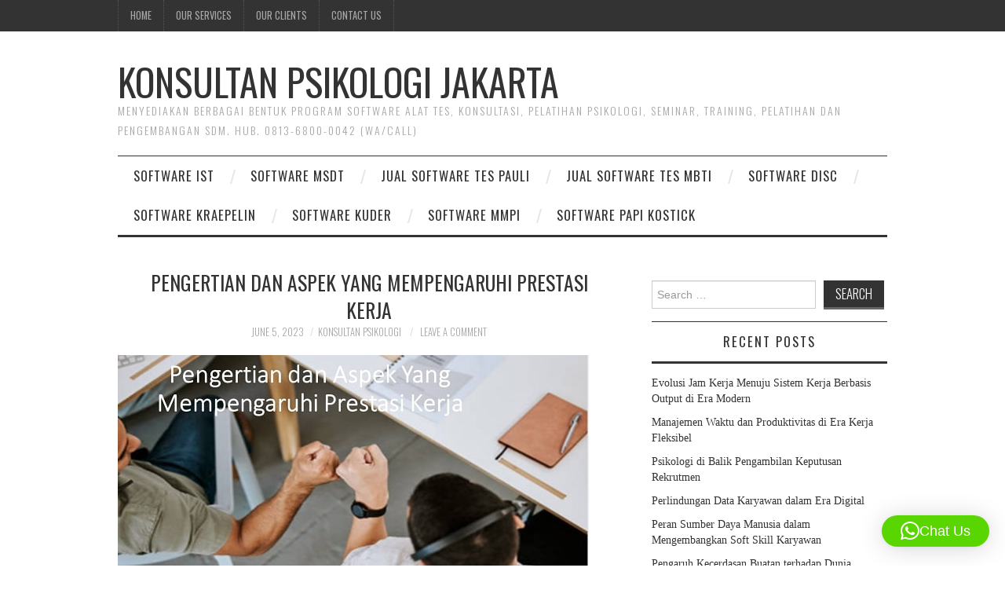

--- FILE ---
content_type: text/html; charset=UTF-8
request_url: http://www.konsultanpsikologijakarta.com/pengertian-dan-aspek-yang-mempengaruhi-prestasi-kerja/
body_size: 16602
content:
<!DOCTYPE html>
<html dir="ltr" lang="en-US">
<head>
	

	<meta charset="UTF-8">
	<meta name="viewport" content="width=device-width">

	<link rel="profile" href="http://gmpg.org/xfn/11">
	<link rel="pingback" href="http://www.konsultanpsikologijakarta.com/xmlrpc.php">


		<style>img:is([sizes="auto" i], [sizes^="auto," i]) { contain-intrinsic-size: 3000px 1500px }</style>
	
		<!-- All in One SEO 4.9.3 - aioseo.com -->
		<title>Pengertian dan Aspek Yang Mempengaruhi Prestasi Kerja</title>
	<meta name="description" content="Prestasi kerja secara umum mengacu pada pencapaian atau hasil kerja seseorang dalam melaksanakan tugas atau tanggung jawabnya di lingkungan kerja." />
	<meta name="robots" content="max-image-preview:large" />
	<meta name="author" content="Konsultan Psikologi"/>
	<link rel="canonical" href="http://www.konsultanpsikologijakarta.com/pengertian-dan-aspek-yang-mempengaruhi-prestasi-kerja/" />
	<meta name="generator" content="All in One SEO (AIOSEO) 4.9.3" />
		<script type="application/ld+json" class="aioseo-schema">
			{"@context":"https:\/\/schema.org","@graph":[{"@type":"Article","@id":"http:\/\/www.konsultanpsikologijakarta.com\/pengertian-dan-aspek-yang-mempengaruhi-prestasi-kerja\/#article","name":"Pengertian dan Aspek Yang Mempengaruhi Prestasi Kerja","headline":"Pengertian dan Aspek Yang Mempengaruhi Prestasi Kerja","author":{"@id":"http:\/\/www.konsultanpsikologijakarta.com\/author\/hervandes\/#author"},"publisher":{"@id":"http:\/\/www.konsultanpsikologijakarta.com\/#organization"},"image":{"@type":"ImageObject","url":"http:\/\/www.konsultanpsikologijakarta.com\/wp-content\/uploads\/2023\/06\/Pengertian-dan-Aspek-Yang-Mempengaruhi-Prestasi-Kerja.jpg","width":600,"height":337,"caption":"Pengertian dan Aspek Yang Mempengaruhi Prestasi Kerja"},"datePublished":"2023-06-05T16:56:55+07:00","dateModified":"2023-10-18T09:18:42+07:00","inLanguage":"en-US","mainEntityOfPage":{"@id":"http:\/\/www.konsultanpsikologijakarta.com\/pengertian-dan-aspek-yang-mempengaruhi-prestasi-kerja\/#webpage"},"isPartOf":{"@id":"http:\/\/www.konsultanpsikologijakarta.com\/pengertian-dan-aspek-yang-mempengaruhi-prestasi-kerja\/#webpage"},"articleSection":"Artikel, Apa pengertian Prestasi Kerja ?, Apa saja aspek yang mempengaruhi prestasi kerja ?, Apa saja ciri-ciri dari prestasi kerja yang baik ?"},{"@type":"BreadcrumbList","@id":"http:\/\/www.konsultanpsikologijakarta.com\/pengertian-dan-aspek-yang-mempengaruhi-prestasi-kerja\/#breadcrumblist","itemListElement":[{"@type":"ListItem","@id":"http:\/\/www.konsultanpsikologijakarta.com#listItem","position":1,"name":"Home","item":"http:\/\/www.konsultanpsikologijakarta.com","nextItem":{"@type":"ListItem","@id":"http:\/\/www.konsultanpsikologijakarta.com\/artikel\/#listItem","name":"Artikel"}},{"@type":"ListItem","@id":"http:\/\/www.konsultanpsikologijakarta.com\/artikel\/#listItem","position":2,"name":"Artikel","item":"http:\/\/www.konsultanpsikologijakarta.com\/artikel\/","nextItem":{"@type":"ListItem","@id":"http:\/\/www.konsultanpsikologijakarta.com\/pengertian-dan-aspek-yang-mempengaruhi-prestasi-kerja\/#listItem","name":"Pengertian dan Aspek Yang Mempengaruhi Prestasi Kerja"},"previousItem":{"@type":"ListItem","@id":"http:\/\/www.konsultanpsikologijakarta.com#listItem","name":"Home"}},{"@type":"ListItem","@id":"http:\/\/www.konsultanpsikologijakarta.com\/pengertian-dan-aspek-yang-mempengaruhi-prestasi-kerja\/#listItem","position":3,"name":"Pengertian dan Aspek Yang Mempengaruhi Prestasi Kerja","previousItem":{"@type":"ListItem","@id":"http:\/\/www.konsultanpsikologijakarta.com\/artikel\/#listItem","name":"Artikel"}}]},{"@type":"Organization","@id":"http:\/\/www.konsultanpsikologijakarta.com\/#organization","name":"KONSULTAN PSIKOLOGI JAKARTA","description":"Menyediakan Berbagai Bentuk Program Software Alat Tes, Konsultasi, Pelatihan Psikologi, Seminar, Training, Pelatihan dan Pengembangan SDM. Hub. 0813-6800-0042 (WA\/Call)","url":"http:\/\/www.konsultanpsikologijakarta.com\/"},{"@type":"Person","@id":"http:\/\/www.konsultanpsikologijakarta.com\/author\/hervandes\/#author","url":"http:\/\/www.konsultanpsikologijakarta.com\/author\/hervandes\/","name":"Konsultan Psikologi"},{"@type":"WebPage","@id":"http:\/\/www.konsultanpsikologijakarta.com\/pengertian-dan-aspek-yang-mempengaruhi-prestasi-kerja\/#webpage","url":"http:\/\/www.konsultanpsikologijakarta.com\/pengertian-dan-aspek-yang-mempengaruhi-prestasi-kerja\/","name":"Pengertian dan Aspek Yang Mempengaruhi Prestasi Kerja","description":"Prestasi kerja secara umum mengacu pada pencapaian atau hasil kerja seseorang dalam melaksanakan tugas atau tanggung jawabnya di lingkungan kerja.","inLanguage":"en-US","isPartOf":{"@id":"http:\/\/www.konsultanpsikologijakarta.com\/#website"},"breadcrumb":{"@id":"http:\/\/www.konsultanpsikologijakarta.com\/pengertian-dan-aspek-yang-mempengaruhi-prestasi-kerja\/#breadcrumblist"},"author":{"@id":"http:\/\/www.konsultanpsikologijakarta.com\/author\/hervandes\/#author"},"creator":{"@id":"http:\/\/www.konsultanpsikologijakarta.com\/author\/hervandes\/#author"},"image":{"@type":"ImageObject","url":"http:\/\/www.konsultanpsikologijakarta.com\/wp-content\/uploads\/2023\/06\/Pengertian-dan-Aspek-Yang-Mempengaruhi-Prestasi-Kerja.jpg","@id":"http:\/\/www.konsultanpsikologijakarta.com\/pengertian-dan-aspek-yang-mempengaruhi-prestasi-kerja\/#mainImage","width":600,"height":337,"caption":"Pengertian dan Aspek Yang Mempengaruhi Prestasi Kerja"},"primaryImageOfPage":{"@id":"http:\/\/www.konsultanpsikologijakarta.com\/pengertian-dan-aspek-yang-mempengaruhi-prestasi-kerja\/#mainImage"},"datePublished":"2023-06-05T16:56:55+07:00","dateModified":"2023-10-18T09:18:42+07:00"},{"@type":"WebSite","@id":"http:\/\/www.konsultanpsikologijakarta.com\/#website","url":"http:\/\/www.konsultanpsikologijakarta.com\/","name":"KONSULTAN PSIKOLOGI JAKARTA","description":"Menyediakan Berbagai Bentuk Program Software Alat Tes, Konsultasi, Pelatihan Psikologi, Seminar, Training, Pelatihan dan Pengembangan SDM. Hub. 0813-6800-0042 (WA\/Call)","inLanguage":"en-US","publisher":{"@id":"http:\/\/www.konsultanpsikologijakarta.com\/#organization"}}]}
		</script>
		<!-- All in One SEO -->

<link rel='dns-prefetch' href='//fonts.googleapis.com' />
<link rel='dns-prefetch' href='//cdn.openshareweb.com' />
<link rel='dns-prefetch' href='//cdn.shareaholic.net' />
<link rel='dns-prefetch' href='//www.shareaholic.net' />
<link rel='dns-prefetch' href='//analytics.shareaholic.com' />
<link rel='dns-prefetch' href='//recs.shareaholic.com' />
<link rel='dns-prefetch' href='//partner.shareaholic.com' />
<link rel="alternate" type="application/rss+xml" title="KONSULTAN PSIKOLOGI JAKARTA &raquo; Feed" href="http://www.konsultanpsikologijakarta.com/feed/" />
<link rel="alternate" type="application/rss+xml" title="KONSULTAN PSIKOLOGI JAKARTA &raquo; Comments Feed" href="http://www.konsultanpsikologijakarta.com/comments/feed/" />
<link rel="alternate" type="application/rss+xml" title="KONSULTAN PSIKOLOGI JAKARTA &raquo; Pengertian dan Aspek Yang Mempengaruhi Prestasi Kerja Comments Feed" href="http://www.konsultanpsikologijakarta.com/pengertian-dan-aspek-yang-mempengaruhi-prestasi-kerja/feed/" />
<!-- Shareaholic - https://www.shareaholic.com -->
<link rel='preload' href='//cdn.shareaholic.net/assets/pub/shareaholic.js' as='script'/>
<script data-no-minify='1' data-cfasync='false'>
_SHR_SETTINGS = {"endpoints":{"local_recs_url":"http:\/\/www.konsultanpsikologijakarta.com\/wp-admin\/admin-ajax.php?action=shareaholic_permalink_related","ajax_url":"http:\/\/www.konsultanpsikologijakarta.com\/wp-admin\/admin-ajax.php"},"site_id":"d027726d8d412d874ee490b82463bc0a","url_components":{"year":"2023","monthnum":"06","day":"05","hour":"16","minute":"56","second":"55","post_id":"2622","postname":"pengertian-dan-aspek-yang-mempengaruhi-prestasi-kerja","category":"artikel"}};
</script>
<script data-no-minify='1' data-cfasync='false' src='//cdn.shareaholic.net/assets/pub/shareaholic.js' data-shr-siteid='d027726d8d412d874ee490b82463bc0a' async ></script>

<!-- Shareaholic Content Tags -->
<meta name='shareaholic:site_name' content='KONSULTAN PSIKOLOGI JAKARTA' />
<meta name='shareaholic:language' content='en-US' />
<meta name='shareaholic:url' content='http://www.konsultanpsikologijakarta.com/pengertian-dan-aspek-yang-mempengaruhi-prestasi-kerja/' />
<meta name='shareaholic:keywords' content='tag:apa pengertian prestasi kerja ?, tag:apa saja aspek yang mempengaruhi prestasi kerja ?, tag:apa saja ciri-ciri dari prestasi kerja yang baik ?, cat:artikel, type:post' />
<meta name='shareaholic:article_published_time' content='2023-06-05T16:56:55+07:00' />
<meta name='shareaholic:article_modified_time' content='2023-10-18T09:18:42+07:00' />
<meta name='shareaholic:shareable_page' content='true' />
<meta name='shareaholic:article_author_name' content='Konsultan Psikologi' />
<meta name='shareaholic:site_id' content='d027726d8d412d874ee490b82463bc0a' />
<meta name='shareaholic:wp_version' content='9.7.13' />
<meta name='shareaholic:image' content='http://www.konsultanpsikologijakarta.com/wp-content/uploads/2023/06/Pengertian-dan-Aspek-Yang-Mempengaruhi-Prestasi-Kerja.jpg' />
<!-- Shareaholic Content Tags End -->
<link rel='stylesheet' id='wp-block-library-css' href='http://www.konsultanpsikologijakarta.com/wp-includes/css/dist/block-library/style.min.css?ver=6.8.2' type='text/css' media='all' />
<style id='classic-theme-styles-inline-css' type='text/css'>
/*! This file is auto-generated */
.wp-block-button__link{color:#fff;background-color:#32373c;border-radius:9999px;box-shadow:none;text-decoration:none;padding:calc(.667em + 2px) calc(1.333em + 2px);font-size:1.125em}.wp-block-file__button{background:#32373c;color:#fff;text-decoration:none}
</style>
<link rel='stylesheet' id='aioseo/css/src/vue/standalone/blocks/table-of-contents/global.scss-css' href='http://www.konsultanpsikologijakarta.com/wp-content/plugins/all-in-one-seo-pack/dist/Lite/assets/css/table-of-contents/global.e90f6d47.css?ver=4.9.3' type='text/css' media='all' />
<style id='global-styles-inline-css' type='text/css'>
:root{--wp--preset--aspect-ratio--square: 1;--wp--preset--aspect-ratio--4-3: 4/3;--wp--preset--aspect-ratio--3-4: 3/4;--wp--preset--aspect-ratio--3-2: 3/2;--wp--preset--aspect-ratio--2-3: 2/3;--wp--preset--aspect-ratio--16-9: 16/9;--wp--preset--aspect-ratio--9-16: 9/16;--wp--preset--color--black: #000000;--wp--preset--color--cyan-bluish-gray: #abb8c3;--wp--preset--color--white: #ffffff;--wp--preset--color--pale-pink: #f78da7;--wp--preset--color--vivid-red: #cf2e2e;--wp--preset--color--luminous-vivid-orange: #ff6900;--wp--preset--color--luminous-vivid-amber: #fcb900;--wp--preset--color--light-green-cyan: #7bdcb5;--wp--preset--color--vivid-green-cyan: #00d084;--wp--preset--color--pale-cyan-blue: #8ed1fc;--wp--preset--color--vivid-cyan-blue: #0693e3;--wp--preset--color--vivid-purple: #9b51e0;--wp--preset--gradient--vivid-cyan-blue-to-vivid-purple: linear-gradient(135deg,rgba(6,147,227,1) 0%,rgb(155,81,224) 100%);--wp--preset--gradient--light-green-cyan-to-vivid-green-cyan: linear-gradient(135deg,rgb(122,220,180) 0%,rgb(0,208,130) 100%);--wp--preset--gradient--luminous-vivid-amber-to-luminous-vivid-orange: linear-gradient(135deg,rgba(252,185,0,1) 0%,rgba(255,105,0,1) 100%);--wp--preset--gradient--luminous-vivid-orange-to-vivid-red: linear-gradient(135deg,rgba(255,105,0,1) 0%,rgb(207,46,46) 100%);--wp--preset--gradient--very-light-gray-to-cyan-bluish-gray: linear-gradient(135deg,rgb(238,238,238) 0%,rgb(169,184,195) 100%);--wp--preset--gradient--cool-to-warm-spectrum: linear-gradient(135deg,rgb(74,234,220) 0%,rgb(151,120,209) 20%,rgb(207,42,186) 40%,rgb(238,44,130) 60%,rgb(251,105,98) 80%,rgb(254,248,76) 100%);--wp--preset--gradient--blush-light-purple: linear-gradient(135deg,rgb(255,206,236) 0%,rgb(152,150,240) 100%);--wp--preset--gradient--blush-bordeaux: linear-gradient(135deg,rgb(254,205,165) 0%,rgb(254,45,45) 50%,rgb(107,0,62) 100%);--wp--preset--gradient--luminous-dusk: linear-gradient(135deg,rgb(255,203,112) 0%,rgb(199,81,192) 50%,rgb(65,88,208) 100%);--wp--preset--gradient--pale-ocean: linear-gradient(135deg,rgb(255,245,203) 0%,rgb(182,227,212) 50%,rgb(51,167,181) 100%);--wp--preset--gradient--electric-grass: linear-gradient(135deg,rgb(202,248,128) 0%,rgb(113,206,126) 100%);--wp--preset--gradient--midnight: linear-gradient(135deg,rgb(2,3,129) 0%,rgb(40,116,252) 100%);--wp--preset--font-size--small: 13px;--wp--preset--font-size--medium: 20px;--wp--preset--font-size--large: 36px;--wp--preset--font-size--x-large: 42px;--wp--preset--spacing--20: 0.44rem;--wp--preset--spacing--30: 0.67rem;--wp--preset--spacing--40: 1rem;--wp--preset--spacing--50: 1.5rem;--wp--preset--spacing--60: 2.25rem;--wp--preset--spacing--70: 3.38rem;--wp--preset--spacing--80: 5.06rem;--wp--preset--shadow--natural: 6px 6px 9px rgba(0, 0, 0, 0.2);--wp--preset--shadow--deep: 12px 12px 50px rgba(0, 0, 0, 0.4);--wp--preset--shadow--sharp: 6px 6px 0px rgba(0, 0, 0, 0.2);--wp--preset--shadow--outlined: 6px 6px 0px -3px rgba(255, 255, 255, 1), 6px 6px rgba(0, 0, 0, 1);--wp--preset--shadow--crisp: 6px 6px 0px rgba(0, 0, 0, 1);}:where(.is-layout-flex){gap: 0.5em;}:where(.is-layout-grid){gap: 0.5em;}body .is-layout-flex{display: flex;}.is-layout-flex{flex-wrap: wrap;align-items: center;}.is-layout-flex > :is(*, div){margin: 0;}body .is-layout-grid{display: grid;}.is-layout-grid > :is(*, div){margin: 0;}:where(.wp-block-columns.is-layout-flex){gap: 2em;}:where(.wp-block-columns.is-layout-grid){gap: 2em;}:where(.wp-block-post-template.is-layout-flex){gap: 1.25em;}:where(.wp-block-post-template.is-layout-grid){gap: 1.25em;}.has-black-color{color: var(--wp--preset--color--black) !important;}.has-cyan-bluish-gray-color{color: var(--wp--preset--color--cyan-bluish-gray) !important;}.has-white-color{color: var(--wp--preset--color--white) !important;}.has-pale-pink-color{color: var(--wp--preset--color--pale-pink) !important;}.has-vivid-red-color{color: var(--wp--preset--color--vivid-red) !important;}.has-luminous-vivid-orange-color{color: var(--wp--preset--color--luminous-vivid-orange) !important;}.has-luminous-vivid-amber-color{color: var(--wp--preset--color--luminous-vivid-amber) !important;}.has-light-green-cyan-color{color: var(--wp--preset--color--light-green-cyan) !important;}.has-vivid-green-cyan-color{color: var(--wp--preset--color--vivid-green-cyan) !important;}.has-pale-cyan-blue-color{color: var(--wp--preset--color--pale-cyan-blue) !important;}.has-vivid-cyan-blue-color{color: var(--wp--preset--color--vivid-cyan-blue) !important;}.has-vivid-purple-color{color: var(--wp--preset--color--vivid-purple) !important;}.has-black-background-color{background-color: var(--wp--preset--color--black) !important;}.has-cyan-bluish-gray-background-color{background-color: var(--wp--preset--color--cyan-bluish-gray) !important;}.has-white-background-color{background-color: var(--wp--preset--color--white) !important;}.has-pale-pink-background-color{background-color: var(--wp--preset--color--pale-pink) !important;}.has-vivid-red-background-color{background-color: var(--wp--preset--color--vivid-red) !important;}.has-luminous-vivid-orange-background-color{background-color: var(--wp--preset--color--luminous-vivid-orange) !important;}.has-luminous-vivid-amber-background-color{background-color: var(--wp--preset--color--luminous-vivid-amber) !important;}.has-light-green-cyan-background-color{background-color: var(--wp--preset--color--light-green-cyan) !important;}.has-vivid-green-cyan-background-color{background-color: var(--wp--preset--color--vivid-green-cyan) !important;}.has-pale-cyan-blue-background-color{background-color: var(--wp--preset--color--pale-cyan-blue) !important;}.has-vivid-cyan-blue-background-color{background-color: var(--wp--preset--color--vivid-cyan-blue) !important;}.has-vivid-purple-background-color{background-color: var(--wp--preset--color--vivid-purple) !important;}.has-black-border-color{border-color: var(--wp--preset--color--black) !important;}.has-cyan-bluish-gray-border-color{border-color: var(--wp--preset--color--cyan-bluish-gray) !important;}.has-white-border-color{border-color: var(--wp--preset--color--white) !important;}.has-pale-pink-border-color{border-color: var(--wp--preset--color--pale-pink) !important;}.has-vivid-red-border-color{border-color: var(--wp--preset--color--vivid-red) !important;}.has-luminous-vivid-orange-border-color{border-color: var(--wp--preset--color--luminous-vivid-orange) !important;}.has-luminous-vivid-amber-border-color{border-color: var(--wp--preset--color--luminous-vivid-amber) !important;}.has-light-green-cyan-border-color{border-color: var(--wp--preset--color--light-green-cyan) !important;}.has-vivid-green-cyan-border-color{border-color: var(--wp--preset--color--vivid-green-cyan) !important;}.has-pale-cyan-blue-border-color{border-color: var(--wp--preset--color--pale-cyan-blue) !important;}.has-vivid-cyan-blue-border-color{border-color: var(--wp--preset--color--vivid-cyan-blue) !important;}.has-vivid-purple-border-color{border-color: var(--wp--preset--color--vivid-purple) !important;}.has-vivid-cyan-blue-to-vivid-purple-gradient-background{background: var(--wp--preset--gradient--vivid-cyan-blue-to-vivid-purple) !important;}.has-light-green-cyan-to-vivid-green-cyan-gradient-background{background: var(--wp--preset--gradient--light-green-cyan-to-vivid-green-cyan) !important;}.has-luminous-vivid-amber-to-luminous-vivid-orange-gradient-background{background: var(--wp--preset--gradient--luminous-vivid-amber-to-luminous-vivid-orange) !important;}.has-luminous-vivid-orange-to-vivid-red-gradient-background{background: var(--wp--preset--gradient--luminous-vivid-orange-to-vivid-red) !important;}.has-very-light-gray-to-cyan-bluish-gray-gradient-background{background: var(--wp--preset--gradient--very-light-gray-to-cyan-bluish-gray) !important;}.has-cool-to-warm-spectrum-gradient-background{background: var(--wp--preset--gradient--cool-to-warm-spectrum) !important;}.has-blush-light-purple-gradient-background{background: var(--wp--preset--gradient--blush-light-purple) !important;}.has-blush-bordeaux-gradient-background{background: var(--wp--preset--gradient--blush-bordeaux) !important;}.has-luminous-dusk-gradient-background{background: var(--wp--preset--gradient--luminous-dusk) !important;}.has-pale-ocean-gradient-background{background: var(--wp--preset--gradient--pale-ocean) !important;}.has-electric-grass-gradient-background{background: var(--wp--preset--gradient--electric-grass) !important;}.has-midnight-gradient-background{background: var(--wp--preset--gradient--midnight) !important;}.has-small-font-size{font-size: var(--wp--preset--font-size--small) !important;}.has-medium-font-size{font-size: var(--wp--preset--font-size--medium) !important;}.has-large-font-size{font-size: var(--wp--preset--font-size--large) !important;}.has-x-large-font-size{font-size: var(--wp--preset--font-size--x-large) !important;}
:where(.wp-block-post-template.is-layout-flex){gap: 1.25em;}:where(.wp-block-post-template.is-layout-grid){gap: 1.25em;}
:where(.wp-block-columns.is-layout-flex){gap: 2em;}:where(.wp-block-columns.is-layout-grid){gap: 2em;}
:root :where(.wp-block-pullquote){font-size: 1.5em;line-height: 1.6;}
</style>
<link rel='stylesheet' id='athemes-headings-fonts-css' href='//fonts.googleapis.com/css?family=Oswald%3A300%2C400%2C700&#038;ver=6.8.2' type='text/css' media='all' />
<link rel='stylesheet' id='athemes-symbols-css' href='http://www.konsultanpsikologijakarta.com/wp-content/themes/fashionistas/css/athemes-symbols.css?ver=6.8.2' type='text/css' media='all' />
<link rel='stylesheet' id='athemes-bootstrap-css' href='http://www.konsultanpsikologijakarta.com/wp-content/themes/fashionistas/css/bootstrap.min.css?ver=6.8.2' type='text/css' media='all' />
<link rel='stylesheet' id='athemes-style-css' href='http://www.konsultanpsikologijakarta.com/wp-content/themes/fashionistas/style.css?ver=6.8.2' type='text/css' media='all' />
<style id='athemes-style-inline-css' type='text/css'>
button, input[type="button"], input[type="reset"], input[type="submit"], #top-navigation, #top-navigation li:hover ul, #top-navigation li.sfHover ul, #main-navigation li:hover ul, #main-navigation li.sfHover ul, #main-navigation > .sf-menu > ul, .site-content [class*="navigation"] a, .widget-tab-nav li.active a, .widget-social-icons li a [class^="ico-"]:before, .site-footer { background: ; }
#main-navigation, .entry-footer, .page-header, .author-info, .site-content [class*="navigation"] a:hover, .site-content .post-navigation, .comments-title, .widget, .widget-title, ul.widget-tab-nav, .site-extra { border-color: ; }
.site-title a { color: ; }
.site-description { color: ; }
.entry-title, .entry-title a { color: ; }
body { color: ; }

</style>
<script type="text/javascript" src="http://www.konsultanpsikologijakarta.com/wp-includes/js/jquery/jquery.min.js?ver=3.7.1" id="jquery-core-js"></script>
<script type="text/javascript" src="http://www.konsultanpsikologijakarta.com/wp-includes/js/jquery/jquery-migrate.min.js?ver=3.4.1" id="jquery-migrate-js"></script>
<script type="text/javascript" src="http://www.konsultanpsikologijakarta.com/wp-content/themes/fashionistas/js/bootstrap.min.js?ver=6.8.2" id="athemes-bootstrap-js-js"></script>
<script type="text/javascript" src="http://www.konsultanpsikologijakarta.com/wp-content/themes/fashionistas/js/hoverIntent.js?ver=6.8.2" id="athemes-superfish-hoverIntent-js"></script>
<script type="text/javascript" src="http://www.konsultanpsikologijakarta.com/wp-content/themes/fashionistas/js/superfish.js?ver=6.8.2" id="athemes-superfish-js"></script>
<script type="text/javascript" src="http://www.konsultanpsikologijakarta.com/wp-content/themes/fashionistas/js/settings.js?ver=6.8.2" id="athemes-settings-js"></script>
<link rel="https://api.w.org/" href="http://www.konsultanpsikologijakarta.com/wp-json/" /><link rel="alternate" title="JSON" type="application/json" href="http://www.konsultanpsikologijakarta.com/wp-json/wp/v2/posts/2622" /><link rel="EditURI" type="application/rsd+xml" title="RSD" href="http://www.konsultanpsikologijakarta.com/xmlrpc.php?rsd" />
<meta name="generator" content="WordPress 6.8.2" />
<link rel='shortlink' href='http://www.konsultanpsikologijakarta.com/?p=2622' />
<link rel="alternate" title="oEmbed (JSON)" type="application/json+oembed" href="http://www.konsultanpsikologijakarta.com/wp-json/oembed/1.0/embed?url=http%3A%2F%2Fwww.konsultanpsikologijakarta.com%2Fpengertian-dan-aspek-yang-mempengaruhi-prestasi-kerja%2F" />
<link rel="alternate" title="oEmbed (XML)" type="text/xml+oembed" href="http://www.konsultanpsikologijakarta.com/wp-json/oembed/1.0/embed?url=http%3A%2F%2Fwww.konsultanpsikologijakarta.com%2Fpengertian-dan-aspek-yang-mempengaruhi-prestasi-kerja%2F&#038;format=xml" />
<!--[if lt IE 9]>
<script src="http://www.konsultanpsikologijakarta.com/wp-content/themes/fashionistas/js/html5shiv.js"></script>
<![endif]-->
</head>

<body class="wp-singular post-template-default single single-post postid-2622 single-format-standard wp-theme-fashionistas">

	<nav id="top-navigation" class="main-navigation" role="navigation">
		<div class="clearfix container">
			<div class="sf-menu"><ul id="menu-sobat-psikotes" class="menu"><li id="menu-item-2476" class="menu-item menu-item-type-custom menu-item-object-custom menu-item-home menu-item-2476"><a href="https://www.konsultanpsikologijakarta.com">Home</a></li>
<li id="menu-item-2478" class="menu-item menu-item-type-post_type menu-item-object-page menu-item-2478"><a href="http://www.konsultanpsikologijakarta.com/our-services/">Our Services</a></li>
<li id="menu-item-2479" class="menu-item menu-item-type-post_type menu-item-object-page menu-item-2479"><a href="http://www.konsultanpsikologijakarta.com/our-clients/">Our Clients</a></li>
<li id="menu-item-2480" class="menu-item menu-item-type-post_type menu-item-object-page menu-item-2480"><a href="http://www.konsultanpsikologijakarta.com/contact-us/">Contact Us</a></li>
</ul></div>		</div>
	<!-- #top-navigation --></nav>

	<header id="masthead" class="clearfix container site-header" role="banner">
		<div class="site-branding">
						
								<div class="site-title">
					<a href="http://www.konsultanpsikologijakarta.com/" title="KONSULTAN PSIKOLOGI JAKARTA" rel="home">
						KONSULTAN PSIKOLOGI JAKARTA					</a>
				</div>
				<div class="site-description">Menyediakan Berbagai Bentuk Program Software Alat Tes, Konsultasi, Pelatihan Psikologi, Seminar, Training, Pelatihan dan Pengembangan SDM. Hub. 0813-6800-0042 (WA/Call)</div>
					<!-- .site-branding --></div>

					<!-- #masthead --></header>

	<nav id="main-navigation" class="container main-navigation" role="navigation">
		<a href="#main-navigation" class="nav-open">Menu</a>
		<a href="#" class="nav-close">Close</a>
		<div class="sf-menu"><ul id="menu-main-menu" class="menu"><li id="menu-item-1060" class="menu-item menu-item-type-custom menu-item-object-custom menu-item-1060"><a href="http://www.konsultanpsikologijakarta.com/software-ist/">SOFTWARE IST</a></li>
<li id="menu-item-1061" class="menu-item menu-item-type-custom menu-item-object-custom menu-item-1061"><a href="http://www.konsultanpsikologijakarta.com/software-msdt/">SOFTWARE MSDT</a></li>
<li id="menu-item-1414" class="menu-item menu-item-type-post_type menu-item-object-post menu-item-1414"><a href="http://www.konsultanpsikologijakarta.com/software-tes-pauli/">Jual Software Tes Pauli</a></li>
<li id="menu-item-1425" class="menu-item menu-item-type-post_type menu-item-object-post menu-item-1425"><a href="http://www.konsultanpsikologijakarta.com/software-tes-mbti/">JUAL SOFTWARE TES MBTI</a></li>
<li id="menu-item-507" class="menu-item menu-item-type-taxonomy menu-item-object-category menu-item-507"><a href="http://www.konsultanpsikologijakarta.com/software-disc/">SOFTWARE DISC</a></li>
<li id="menu-item-510" class="menu-item menu-item-type-taxonomy menu-item-object-category menu-item-510"><a href="http://www.konsultanpsikologijakarta.com/test-kraepelin/">SOFTWARE KRAEPELIN</a></li>
<li id="menu-item-513" class="menu-item menu-item-type-taxonomy menu-item-object-category menu-item-513"><a href="http://www.konsultanpsikologijakarta.com/kuder-tes/">SOFTWARE KUDER</a></li>
<li id="menu-item-516" class="menu-item menu-item-type-taxonomy menu-item-object-category menu-item-516"><a href="http://www.konsultanpsikologijakarta.com/mmpi-test/">SOFTWARE MMPI</a></li>
<li id="menu-item-519" class="menu-item menu-item-type-taxonomy menu-item-object-category menu-item-519"><a href="http://www.konsultanpsikologijakarta.com/papi-kostick-tes/">SOFTWARE PAPI KOSTICK</a></li>
</ul></div>	<!-- #main-navigation --></nav>

	<div id="main" class="site-main">
		<div class="clearfix container">
	<div id="primary" class="content-area">
		<div id="content" class="site-content" role="main">

		
			
<article id="post-2622" class="clearfix post-2622 post type-post status-publish format-standard has-post-thumbnail hentry category-artikel tag-apa-pengertian-prestasi-kerja tag-apa-saja-aspek-yang-mempengaruhi-prestasi-kerja tag-apa-saja-ciri-ciri-dari-prestasi-kerja-yang-baik">
	<header class="entry-header">
		<h1 class="entry-title">Pengertian dan Aspek Yang Mempengaruhi Prestasi Kerja</h1>

		<div class="entry-meta">
			<span class="posted-on"><a href="http://www.konsultanpsikologijakarta.com/pengertian-dan-aspek-yang-mempengaruhi-prestasi-kerja/" rel="bookmark"><time class="entry-date published updated" datetime="2023-06-05T16:56:55+07:00">June 5, 2023</time></a></span><span class="byline"><span class="author vcard"><a class="url fn n" href="http://www.konsultanpsikologijakarta.com/author/hervandes/">Konsultan Psikologi</a></span></span>
						<span class="comments-link"> <a href="http://www.konsultanpsikologijakarta.com/pengertian-dan-aspek-yang-mempengaruhi-prestasi-kerja/#respond">Leave a Comment</a></span>
					<!-- .entry-meta --></div>
	<!-- .entry-header --></header>

			<div class="entry-thumbnail">
			<img width="600" height="337" src="http://www.konsultanpsikologijakarta.com/wp-content/uploads/2023/06/Pengertian-dan-Aspek-Yang-Mempengaruhi-Prestasi-Kerja.jpg" class="attachment-post-thumbnail size-post-thumbnail wp-post-image" alt="Pengertian dan Aspek Yang Mempengaruhi Prestasi Kerja" decoding="async" fetchpriority="high" srcset="http://www.konsultanpsikologijakarta.com/wp-content/uploads/2023/06/Pengertian-dan-Aspek-Yang-Mempengaruhi-Prestasi-Kerja.jpg 600w, http://www.konsultanpsikologijakarta.com/wp-content/uploads/2023/06/Pengertian-dan-Aspek-Yang-Mempengaruhi-Prestasi-Kerja-300x169.jpg 300w" sizes="(max-width: 600px) 100vw, 600px" />		</div>	
		

	<div class="clearfix entry-content">
		<div style='display:none;' class='shareaholic-canvas' data-app='share_buttons' data-title='Pengertian dan Aspek Yang Mempengaruhi Prestasi Kerja' data-link='http://www.konsultanpsikologijakarta.com/pengertian-dan-aspek-yang-mempengaruhi-prestasi-kerja/' data-app-id-name='post_above_content'></div><h2 style="text-align: justify;"><a href="http://www.konsultanpsikologijakarta.com/software-ist/"><span style="font-size: 12pt;">A. Pengertian Prestasi Kerja Secara Umum</span></a></h2>
<h2 style="text-align: justify;"><span style="font-size: 14pt;">Prestasi kerja secara umum mengacu pada pencapaian atau hasil kerja seseorang dalam melaksanakan tugas atau tanggung jawabnya di lingkungan kerja. Prestasi kerja dapat diukur berdasarkan sejauh mana individu mencapai tujuan, standar, atau target yang ditetapkan oleh organisasi. Hal ini mencakup berbagai aspek, seperti kualitas, kuantitas, efektivitas, efisiensi, produktivitas, dan kemampuan individu dalam melaksanakan tugas dengan baik.</span></h2>
<p style="text-align: justify;">Prestasi kerja yang baik mencerminkan kesuksesan individu dalam mencapai hasil yang diharapkan atau melebihi harapan yang telah ditetapkan. Ini dapat mencakup mencapai target penjualan, menghasilkan produk yang berkualitas tinggi, menyelesaikan proyek tepat waktu, mencapai tingkat kepuasan pelanggan yang tinggi, atau mencapai tujuan yang telah ditetapkan oleh organisasi.</p>
<p style="text-align: justify;">Prestasi kerja tidak hanya melibatkan hasil yang dicapai, tetapi juga melibatkan faktor-faktor seperti kemampuan individu, motivasi, inisiatif, kerja tim, kreativitas, tanggung jawab, dan etika kerja. Prestasi kerja yang baik sering kali dikaitkan dengan individu yang memiliki keterampilan yang baik, motivasi yang tinggi, kemauan untuk belajar dan berkembang, serta mampu bekerja secara efektif dalam tim.</p>
<p style="text-align: justify;">Pengukuran dan pengakuan terhadap prestasi kerja dapat berbeda-beda antara organisasi dan pekerjaan yang berbeda. Beberapa metode yang umum digunakan untuk mengukur prestasi kerja termasuk penilaian kinerja, evaluasi oleh atasan, umpan balik dari rekan kerja, analisis hasil kerja, dan pengukuran kuantitatif seperti angka penjualan atau produktivitas.</p>
<p>&nbsp;</p>
<h3 style="text-align: justify;"><a href="http://www.konsultanpsikologijakarta.com/papi-kostick-tes/"><span style="font-size: 12pt;">B. Pengertian Prestasi Kerja Menurut Ahli</span></a></h3>
<p style="text-align: justify;">Prestasi kerja adalah pencapaian atau hasil kerja seseorang yang mencerminkan kualitas, efektivitas, dan efisiensi dalam melaksanakan tugas atau tanggung jawabnya di lingkungan kerja. Berikut adalah beberapa pengertian prestasi kerja menurut beberapa ahli:</p>
<ol style="text-align: justify;">
<li>Edwin A. Locke: Menurut Locke, prestasi kerja adalah hasil dari kombinasi antara kemampuan individu, upaya kerja yang dilakukan, dan tingkat motivasi yang dimiliki individu untuk mencapai tujuan tertentu.</li>
<li>Gary P. Latham: Menurut Latham, prestasi kerja adalah hasil dari keselarasan antara tujuan individu dan tujuan organisasi. Ketika individu memiliki tujuan yang jelas dan ada dukungan dari organisasi dalam mencapainya, prestasi kerja akan meningkat.</li>
<li>Davis dan Newstrom: Menurut Davis dan Newstrom, prestasi kerja merupakan tingkat keberhasilan individu dalam mencapai target atau standar yang ditetapkan oleh organisasi dalam hal kuantitas, kualitas, dan waktu.</li>
<li>Campbell: Menurut Campbell, prestasi kerja terdiri dari berbagai dimensi, seperti pengetahuan teknis, keterampilan, inisiatif, kerja tim, produktivitas, dan kualitas kerja. Prestasi kerja diukur berdasarkan pencapaian individu dalam setiap dimensi tersebut.</li>
<li>Richard E. Boyatzis: Menurut Boyatzis, prestasi kerja melibatkan pencapaian individu dalam tugas-tugas kerja yang relevan dengan peran atau posisinya. Prestasi kerja juga mencakup aspek kualitas dalam hal kemampuan untuk memecahkan masalah, mengambil inisiatif, dan menghasilkan hasil yang memuaskan.</li>
</ol>
<p style="text-align: justify;">Pengertian prestasi kerja dapat bervariasi tergantung pada sudut pandang masing-masing ahli. Namun, pada umumnya, prestasi kerja mencakup pencapaian individu dalam mencapai tujuan, standar, atau target yang ditetapkan oleh organisasi, dengan mempertimbangkan kualitas, kuantitas, efektivitas, efisiensi, dan dimensi-dimensi lain yang relevan dengan pekerjaan.</p>
<p style="text-align: justify;">Prestasi kerja merujuk pada pencapaian atau keberhasilan seseorang dalam melaksanakan tugas-tugas atau tanggung jawabnya di tempat kerja. Prestasi kerja biasanya dinilai berdasarkan sejumlah faktor, termasuk produktivitas, kualitas kerja, inisiatif, kerjasama tim, kepemimpinan, dan pencapaian tujuan yang ditetapkan.</p>
<p style="text-align: justify;">Berikut adalah beberapa contoh prestasi kerja yang dapat meningkatkan reputasi dan kemajuan seseorang di tempat kerja:</p>
<ol style="text-align: justify;">
<li>Peningkatan Produktivitas: Meningkatkan efisiensi kerja, menghasilkan lebih banyak pekerjaan dalam waktu yang lebih singkat, atau mencapai target yang ditetapkan.</li>
<li>Kualitas Kerja yang Tinggi: Menghasilkan pekerjaan berkualitas tinggi dengan sedikit kesalahan atau kekurangan. Mencapai standar yang tinggi dalam pengiriman produk atau layanan.</li>
<li>Inovasi dan Kreativitas: Menyumbangkan ide-ide baru, solusi yang inovatif, atau cara baru untuk melakukan tugas yang meningkatkan efisiensi atau efektivitas.</li>
<li>Kerjasama Tim yang Baik: Berkontribusi secara positif dalam tim kerja, berbagi pengetahuan dan pengalaman, mendukung rekan kerja, dan mencapai hasil kolaboratif yang baik.</li>
<li>Pemecahan Masalah: Kemampuan untuk mengatasi hambatan atau tantangan yang muncul, menemukan solusi yang efektif, dan mengelola situasi yang rumit.</li>
<li>Pemimpinan yang Efektif: Memiliki kemampuan untuk mempengaruhi dan memotivasi orang lain, mengoordinasikan tugas, dan mengarahkan tim menuju pencapaian tujuan bersama.</li>
<li>Peningkatan Diri dan Pembelajaran: Aktif mengikuti pelatihan atau pengembangan diri, menguasai keterampilan baru yang relevan, atau mendapatkan sertifikasi yang relevan untuk meningkatkan kualifikasi kerja.</li>
<li>Pencapaian Tujuan: Berhasil mencapai tujuan kerja yang ditetapkan, baik itu dalam hal pendapatan, penjualan, efisiensi operasional, atau pencapaian lain yang diharapkan oleh perusahaan.</li>
<li>Penghargaan dan Pengakuan: Menerima penghargaan atau pengakuan dari atasan, rekan kerja, atau klien atas kontribusi atau kinerja yang luar biasa.</li>
<li>Umpan Balik Positif: Menerima umpan balik positif dari atasan, rekan kerja, atau klien terkait kualitas kerja, sikap profesional, atau kontribusi yang berarti.</li>
</ol>
<p style="text-align: justify;">Prestasi kerja dapat beragam tergantung pada konteks dan tuntutan pekerjaan masing-masing. Penting untuk terus mengembangkan keterampilan dan pengetahuan, bekerja dengan tekun, dan memberikan yang terbaik dalam melaksanakan tanggung jawab kerja untuk mencapai prestasi yang lebih baik.</p>
<p>&nbsp;</p>
<h4><a href="http://www.konsultanpsikologijakarta.com/mmpi-test/">C. Aspek Yang Mempengaruhi Prestasi Kerja</a></h4>
<p style="text-align: justify;">Prestasi kerja dipengaruhi oleh berbagai aspek yang dapat memengaruhi kualitas dan hasil kerja seseorang di lingkungan kerja. Beberapa aspek yang mempengaruhi prestasi kerja antara lain:</p>
<ul style="text-align: justify;">
<li>Kemampuan dan Keterampilan: Kemampuan dan keterampilan yang dimiliki oleh individu sangat mempengaruhi prestasi kerja. Semakin tinggi kemampuan dan keterampilan seseorang dalam melaksanakan tugas atau tanggung jawabnya, semakin tinggi pula prestasi kerjanya.</li>
<li>Motivasi: Tingkat motivasi individu terhadap pekerjaan dan tujuan yang ingin dicapai juga mempengaruhi prestasi kerja. Motivasi yang tinggi akan mendorong individu untuk bekerja dengan lebih giat, tekun, dan efektif dalam mencapai hasil yang diinginkan.</li>
<li>Lingkungan Kerja: Faktor-faktor dalam lingkungan kerja, seperti dukungan dari atasan dan rekan kerja, komunikasi yang baik, sumber daya yang memadai, dan budaya organisasi yang mendukung, dapat mempengaruhi prestasi kerja. Lingkungan kerja yang positif dan mendukung akan membantu individu untuk mencapai prestasi kerja yang lebih tinggi.</li>
<li>Kepemimpinan: Gaya kepemimpinan yang dilakukan oleh atasan atau pimpinan juga dapat mempengaruhi prestasi kerja. Kepemimpinan yang efektif, memberikan arahan yang jelas, memberikan umpan balik yang konstruktif, dan memberikan dukungan yang tepat dapat meningkatkan motivasi dan kinerja individu.</li>
<li>Sistem Reward dan Pengakuan: Sistem reward dan pengakuan yang adil dan jelas juga mempengaruhi prestasi kerja. Insentif yang sesuai, pengakuan atas pencapaian kerja, dan peluang pengembangan karir yang baik dapat memotivasi individu untuk mencapai prestasi kerja yang lebih tinggi.</li>
<li>Tantangan dan Klaritas Tugas: Tingkat tantangan dalam tugas atau proyek yang diberikan kepada individu serta tingkat klaritas mengenai apa yang diharapkan dalam tugas tersebut juga dapat mempengaruhi prestasi kerja. Tantangan yang sesuai dengan kemampuan individu dan instruksi yang jelas akan meningkatkan kinerja.</li>
<li>Keseimbangan Kerja dan Kehidupan Pribadi: Keseimbangan antara pekerjaan dan kehidupan pribadi juga dapat mempengaruhi prestasi kerja. Individu yang memiliki keseimbangan yang baik antara pekerjaan dan kehidupan pribadi cenderung memiliki tingkat energi dan motivasi yang lebih tinggi, sehingga dapat berkontribusi pada prestasi kerja yang lebih baik.</li>
</ul>
<p style="text-align: justify;">Perlu diingat bahwa pengaruh aspek-aspek tersebut dapat bervariasi tergantung pada individu, tugas, dan konteks kerja yang berbeda. Selain itu, aspek-aspek tersebut juga saling berinteraksi dan saling mempengaruhi satu sama lain dalam memengaruhi prestasi kerja seseorang.</p>
<p style="text-align: justify;"> </p>
<h5><a href="http://www.konsultanpsikologijakarta.com/test-kraepelin/"><span style="font-size: 12pt;">D. Ciri-Ciri Prestasi Kerja Yang Baik</span></a></h5>
<p style="text-align: justify;">Ciri-ciri prestasi kerja yang baik dapat bervariasi tergantung pada pekerjaan, organisasi, dan konteks kerja. Namun, berikut adalah beberapa ciri umum yang sering dikaitkan dengan prestasi kerja yang baik:</p>
<ul>
<li style="text-align: justify;">Pencapaian Target dan Standar: Prestasi kerja yang baik ditandai dengan kemampuan individu untuk mencapai target atau standar yang ditetapkan oleh organisasi. Individu yang secara konsisten mencapai atau melebihi target yang telah ditetapkan menunjukkan prestasi kerja yang baik.</li>
<li style="text-align: justify;">Kualitas Kerja: Prestasi kerja yang baik juga mencerminkan kualitas kerja yang tinggi. Individu tersebut mampu menghasilkan produk atau layanan yang berkualitas, sesuai dengan persyaratan dan harapan yang ditetapkan.</li>
<li style="text-align: justify;">Produktivitas: Prestasi kerja yang baik juga mengindikasikan tingkat produktivitas yang tinggi. Individu mampu bekerja secara efisien dan menghasilkan output yang signifikan dalam waktu yang telah ditentukan.</li>
<li style="text-align: justify;">Inovasi dan Kreativitas: Prestasi kerja yang baik seringkali melibatkan kemampuan individu untuk berinovasi dan berpikir kreatif. Individu tersebut mampu menghasilkan ide-ide baru, solusi yang inovatif, dan kontribusi yang berharga dalam memecahkan masalah atau meningkatkan kinerja.</li>
<li style="text-align: justify;">Inisiatif: Prestasi kerja yang baik mencakup kemampuan individu untuk mengambil inisiatif dan bertindak proaktif. Individu tersebut tidak hanya menyelesaikan tugas yang diberikan, tetapi juga mencari peluang untuk berkontribusi lebih, mengambil tanggung jawab tambahan, dan menciptakan nilai tambah.</li>
<li style="text-align: justify;">Kerja Tim: Prestasi kerja yang baik juga melibatkan kemampuan individu untuk bekerja dalam tim dengan baik. Individu tersebut mampu berkolaborasi, berkomunikasi, dan berkontribusi secara efektif dalam mencapai tujuan tim atau proyek bersama.</li>
<li style="text-align: justify;">Tanggung Jawab dan Keandalan: Individu dengan prestasi kerja yang baik cenderung bertanggung jawab, dapat diandalkan, dan memenuhi komitmen mereka. Mereka melakukan tugas-tugas mereka dengan baik, memenuhi deadline, dan menjaga integritas dalam pekerjaan mereka.</li>
<li style="text-align: justify;">Pengembangan Diri: Prestasi kerja yang baik mencerminkan kemauan dan kemampuan individu untuk terus belajar dan mengembangkan diri. Mereka mencari peluang untuk meningkatkan keterampilan, pengetahuan, dan kompetensi mereka agar dapat memberikan kontribusi yang lebih baik.</li>
<li style="text-align: justify;">Umpan Balik: Individu dengan prestasi kerja yang baik terbuka terhadap umpan balik, baik itu positif maupun konstruktif. Mereka menggunakan umpan balik sebagai sarana untuk belajar, berkembang, dan terus meningkatkan kinerja mereka.</li>
<li style="text-align: justify;">Etika Kerja: Prestasi kerja yang baik juga melibatkan etika kerja yang tinggi. Individu tersebut menjalankan tugas mereka dengan integritas, profesionalisme, dan mengikuti aturan.</li>
</ul>
<p>&nbsp;</p>
<p>&nbsp;</p>
<div style='display:none;' class='shareaholic-canvas' data-app='share_buttons' data-title='Pengertian dan Aspek Yang Mempengaruhi Prestasi Kerja' data-link='http://www.konsultanpsikologijakarta.com/pengertian-dan-aspek-yang-mempengaruhi-prestasi-kerja/' data-app-id-name='post_below_content'></div><div style='display:none;' class='shareaholic-canvas' data-app='recommendations' data-title='Pengertian dan Aspek Yang Mempengaruhi Prestasi Kerja' data-link='http://www.konsultanpsikologijakarta.com/pengertian-dan-aspek-yang-mempengaruhi-prestasi-kerja/' data-app-id-name='post_below_content'></div>			<!-- .entry-content --></div>

	<footer class="entry-meta entry-footer">
		<span class="cat-links"><i class="ico-folder"></i> <a href="http://www.konsultanpsikologijakarta.com/artikel/" rel="category tag">Artikel</a></span><span class="tags-links"><i class="ico-tags"></i> <a href="http://www.konsultanpsikologijakarta.com/tag/apa-pengertian-prestasi-kerja/" rel="tag">Apa pengertian Prestasi Kerja ?</a>, <a href="http://www.konsultanpsikologijakarta.com/tag/apa-saja-aspek-yang-mempengaruhi-prestasi-kerja/" rel="tag">Apa saja aspek yang mempengaruhi prestasi kerja ?</a>, <a href="http://www.konsultanpsikologijakarta.com/tag/apa-saja-ciri-ciri-dari-prestasi-kerja-yang-baik/" rel="tag">Apa saja ciri-ciri dari prestasi kerja yang baik ?</a></span>	<!-- .entry-meta --></footer>
<!-- #post-2622 --></article>

							<div class="clearfix author-info">
					<div class="author-photo"></div>
					<div class="author-content">
						<h3>Konsultan Psikologi</h3>
						<p></p>
						<div class="author-links">
							<a href="http://www.konsultanpsikologijakarta.com/author/hervandes/" rel="me">More Posts</a>

							
							
													</div>
					</div>
				<!-- .author-info --></div>
			
				<nav role="navigation" id="nav-below" class="post-navigation">
		<h2 class="screen-reader-text">Post navigation</h2>

	
		<div class="nav-previous"><span>Previous Article</span><a href="http://www.konsultanpsikologijakarta.com/definisi-aspek-dan-tujuan-ergonomi/" rel="prev"><span class="meta-nav">&larr;</span> Definisi, Aspek dan Tujuan Ergonomi</a></div>		<div class="nav-next"><span>Next Article</span><a href="http://www.konsultanpsikologijakarta.com/pengertian-aspek-dan-tipe-kompetensi/" rel="next">Pengertian, Aspek dan Tipe Kompetensi <span class="meta-nav">&rarr;</span></a></div>
	
	</nav><!-- #nav-below -->
	
			
	<div id="comments" class="comments-area">

	
	
	
		<div id="respond" class="comment-respond">
		<h3 id="reply-title" class="comment-reply-title">Leave a Reply <small><a rel="nofollow" id="cancel-comment-reply-link" href="/pengertian-dan-aspek-yang-mempengaruhi-prestasi-kerja/#respond" style="display:none;">Cancel reply</a></small></h3><form action="http://www.konsultanpsikologijakarta.com/wp-comments-post.php" method="post" id="commentform" class="comment-form"><p class="comment-notes"><span id="email-notes">Your email address will not be published.</span> <span class="required-field-message">Required fields are marked <span class="required">*</span></span></p><p class="comment-form-comment"><label for="comment">Comment <span class="required">*</span></label> <textarea id="comment" name="comment" cols="45" rows="8" maxlength="65525" required="required"></textarea></p><p class="comment-form-author"><label for="author">Name <span class="required">*</span></label> <input id="author" name="author" type="text" value="" size="30" maxlength="245" autocomplete="name" required="required" /></p>
<p class="comment-form-email"><label for="email">Email <span class="required">*</span></label> <input id="email" name="email" type="text" value="" size="30" maxlength="100" aria-describedby="email-notes" autocomplete="email" required="required" /></p>
<p class="comment-form-url"><label for="url">Website</label> <input id="url" name="url" type="text" value="" size="30" maxlength="200" autocomplete="url" /></p>
<p class="form-submit"><input name="submit" type="submit" id="submit" class="submit" value="Post Comment" /> <input type='hidden' name='comment_post_ID' value='2622' id='comment_post_ID' />
<input type='hidden' name='comment_parent' id='comment_parent' value='0' />
</p><p style="display: none;"><input type="hidden" id="akismet_comment_nonce" name="akismet_comment_nonce" value="5c8563ecda" /></p><p style="display: none !important;" class="akismet-fields-container" data-prefix="ak_"><label>&#916;<textarea name="ak_hp_textarea" cols="45" rows="8" maxlength="100"></textarea></label><input type="hidden" id="ak_js_1" name="ak_js" value="122"/><script>document.getElementById( "ak_js_1" ).setAttribute( "value", ( new Date() ).getTime() );</script></p></form>	</div><!-- #respond -->
	
</div><!-- #comments -->

		
		</div><!-- #content -->
	</div><!-- #primary -->

<div id="widget-area-2" class="site-sidebar widget-area" role="complementary">
	<aside id="search-2" class="widget widget_search"><form role="search" method="get" class="search-form" action="http://www.konsultanpsikologijakarta.com/">
	<label>
		<span class="screen-reader-text">Search for:</span>
		<input type="search" class="search-field" placeholder="Search &hellip;" value="" name="s" title="Search for:">
	</label>
	<input type="submit" class="search-submit" value="Search">
</form>
</aside>
		<aside id="recent-posts-2" class="widget widget_recent_entries">
		<h3 class="widget-title">Recent Posts</h3>
		<ul>
											<li>
					<a href="http://www.konsultanpsikologijakarta.com/evolusi-jam-kerja-menuju-sistem-kerja-berbasis-output-di-era-modern/">Evolusi Jam Kerja Menuju Sistem Kerja Berbasis Output di Era Modern</a>
									</li>
											<li>
					<a href="http://www.konsultanpsikologijakarta.com/manajemen-waktu-dan-produktivitas-di-era-kerja-fleksibel/">Manajemen Waktu dan Produktivitas di Era Kerja Fleksibel</a>
									</li>
											<li>
					<a href="http://www.konsultanpsikologijakarta.com/psikologi-di-balik-pengambilan-keputusan-rekrutmen/">Psikologi di Balik Pengambilan Keputusan Rekrutmen</a>
									</li>
											<li>
					<a href="http://www.konsultanpsikologijakarta.com/perlindungan-data-karyawan-dalam-era-digital/">Perlindungan Data Karyawan dalam Era Digital</a>
									</li>
											<li>
					<a href="http://www.konsultanpsikologijakarta.com/peran-sumber-daya-manusia-dalam-mengembangkan-soft-skill-karyawan/">Peran Sumber Daya Manusia dalam Mengembangkan Soft Skill Karyawan</a>
									</li>
											<li>
					<a href="http://www.konsultanpsikologijakarta.com/pengaruh-kecerdasan-buatan-terhadap-dunia-sumber-daya-manusia/">Pengaruh Kecerdasan Buatan terhadap Dunia Sumber Daya Manusia</a>
									</li>
											<li>
					<a href="http://www.konsultanpsikologijakarta.com/adaptasi-sumber-daya-manusia-terhadap-perubahan-ekonomi-global/">Adaptasi Sumber Daya Manusia terhadap Perubahan Ekonomi Global</a>
									</li>
											<li>
					<a href="http://www.konsultanpsikologijakarta.com/teknik-meningkatkan-motivasi-karyawan-secara-berkelanjutan/">Teknik Meningkatkan Motivasi Karyawan secara Berkelanjutan</a>
									</li>
											<li>
					<a href="http://www.konsultanpsikologijakarta.com/kepemimpinan-transformasional-untuk-perusahaan-modern/">Kepemimpinan Transformasional untuk Perusahaan Modern</a>
									</li>
											<li>
					<a href="http://www.konsultanpsikologijakarta.com/mengelola-keberagaman-budaya-di-tempat-kerja-tantangan-dan-strategi/">Mengelola Keberagaman Budaya di Tempat Kerja (Tantangan dan Strategi)</a>
									</li>
											<li>
					<a href="http://www.konsultanpsikologijakarta.com/masa-depan-kerja-hybrid-remote-dan-fleksibilitas-jam-kerja/">Masa Depan Kerja (Hybrid, Remote, dan Fleksibilitas Jam Kerja)</a>
									</li>
											<li>
					<a href="http://www.konsultanpsikologijakarta.com/menciptakan-jalur-karir-yang-jelas-di-perusahaan/">Menciptakan Jalur Karir yang Jelas di Perusahaan</a>
									</li>
											<li>
					<a href="http://www.konsultanpsikologijakarta.com/cognitive-dissonance-ketika-pikiran-dan-tindakan-bertolak-belakang/">Cognitive Dissonance Ketika Pikiran dan Tindakan Bertolak Belakang</a>
									</li>
											<li>
					<a href="http://www.konsultanpsikologijakarta.com/toxic-productivity-ketika-kerja-keras-justru-merusak-mental/">Toxic Productivity Ketika Kerja Keras Justru Merusak Mental</a>
									</li>
											<li>
					<a href="http://www.konsultanpsikologijakarta.com/teori-behaviorisme-manusia-sebagai-produk-lingkungan/">Teori Behaviorisme Manusia sebagai Produk Lingkungan</a>
									</li>
					</ul>

		</aside><aside id="categories-2" class="widget widget_categories"><h3 class="widget-title">Categories</h3>
			<ul>
					<li class="cat-item cat-item-519"><a href="http://www.konsultanpsikologijakarta.com/alat-tes-psikologi/">Alat Tes Psikologi</a>
</li>
	<li class="cat-item cat-item-1062"><a href="http://www.konsultanpsikologijakarta.com/aplikasi-inventory-barang/">Aplikasi Inventory Barang</a>
</li>
	<li class="cat-item cat-item-1067"><a href="http://www.konsultanpsikologijakarta.com/aplikasi-psikotes-online/">APLIKASI PSIKOTES ONLINE</a>
</li>
	<li class="cat-item cat-item-1144"><a href="http://www.konsultanpsikologijakarta.com/aplikasi-tes-papi-kostick-online/">Aplikasi Tes Papi Kostick Online</a>
</li>
	<li class="cat-item cat-item-2"><a href="http://www.konsultanpsikologijakarta.com/artikel/">Artikel</a>
</li>
	<li class="cat-item cat-item-520"><a href="http://www.konsultanpsikologijakarta.com/artikel-tentang-psikologi/">Artikel Tentang Psikologi</a>
</li>
	<li class="cat-item cat-item-719"><a href="http://www.konsultanpsikologijakarta.com/coal-trading/">Coal</a>
</li>
	<li class="cat-item cat-item-890"><a href="http://www.konsultanpsikologijakarta.com/software-16-pf/">SOFTWARE 16 PF</a>
</li>
	<li class="cat-item cat-item-1827"><a href="http://www.konsultanpsikologijakarta.com/software-big-five/">SOFTWARE BIG FIVE</a>
</li>
	<li class="cat-item cat-item-573"><a href="http://www.konsultanpsikologijakarta.com/software-cfit/">SOFTWARE CFIT</a>
</li>
	<li class="cat-item cat-item-247"><a href="http://www.konsultanpsikologijakarta.com/software-disc/">SOFTWARE DISC</a>
</li>
	<li class="cat-item cat-item-684"><a href="http://www.konsultanpsikologijakarta.com/software-epps/">SOFTWARE EPPS</a>
</li>
	<li class="cat-item cat-item-1453"><a href="http://www.konsultanpsikologijakarta.com/software-holland/">SOFTWARE HOLLAND</a>
</li>
	<li class="cat-item cat-item-414"><a href="http://www.konsultanpsikologijakarta.com/software-ist/">SOFTWARE IST</a>
</li>
	<li class="cat-item cat-item-248"><a href="http://www.konsultanpsikologijakarta.com/test-kraepelin/">SOFTWARE KRAEPELIN</a>
</li>
	<li class="cat-item cat-item-249"><a href="http://www.konsultanpsikologijakarta.com/kuder-tes/">SOFTWARE KUDER</a>
</li>
	<li class="cat-item cat-item-571"><a href="http://www.konsultanpsikologijakarta.com/software-mbti/">SOFTWARE MBTI</a>
</li>
	<li class="cat-item cat-item-252"><a href="http://www.konsultanpsikologijakarta.com/mmpi-test/">SOFTWARE MMPI</a>
</li>
	<li class="cat-item cat-item-1865"><a href="http://www.konsultanpsikologijakarta.com/software-mmpi-2/">SOFTWARE MMPI-2</a>
</li>
	<li class="cat-item cat-item-415"><a href="http://www.konsultanpsikologijakarta.com/software-msdt/">SOFTWARE MSDT</a>
</li>
	<li class="cat-item cat-item-255"><a href="http://www.konsultanpsikologijakarta.com/papi-kostick-tes/">SOFTWARE PAPI KOSTICK</a>
</li>
	<li class="cat-item cat-item-569"><a href="http://www.konsultanpsikologijakarta.com/software-pauli/">SOFTWARE PAULI</a>
</li>
	<li class="cat-item cat-item-964"><a href="http://www.konsultanpsikologijakarta.com/software-rmib/">SOFTWARE RMIB</a>
</li>
	<li class="cat-item cat-item-682"><a href="http://www.konsultanpsikologijakarta.com/software-spm/">SOFTWARE SPM</a>
</li>
	<li class="cat-item cat-item-517"><a href="http://www.konsultanpsikologijakarta.com/software-tes-psikologi/">Software Tes Psikologi</a>
</li>
	<li class="cat-item cat-item-1855"><a href="http://www.konsultanpsikologijakarta.com/software-tiu-5/">SOFTWARE TIU 5</a>
</li>
	<li class="cat-item cat-item-256"><a href="http://www.konsultanpsikologijakarta.com/wpt-test/">SOFTWARE WPT</a>
</li>
	<li class="cat-item cat-item-518"><a href="http://www.konsultanpsikologijakarta.com/sumber-daya-manusia/">Sumber Daya Manusia</a>
</li>
	<li class="cat-item cat-item-1379"><a href="http://www.konsultanpsikologijakarta.com/training/">Training</a>
</li>
			</ul>

			</aside><aside id="text-2" class="widget widget_text"><h3 class="widget-title">Traffic</h3>			<div class="textwidget"><!-- Histats.com  START  (standard)-->
<script type="text/javascript">document.write(unescape("%3Cscript src=%27http://s10.histats.com/js15.js%27 type=%27text/javascript%27%3E%3C/script%3E"));</script>
<a href="http://www.histats.com" target="_blank" title="web site hit counter" ><script  type="text/javascript" >
try {Histats.start(1,2709856,4,425,112,75,"00011111");
Histats.track_hits();} catch(err){};
</script></a>
<noscript><a href="http://www.histats.com" target="_blank"><img  src="http://sstatic1.histats.com/0.gif?2709856&101" alt="web site hit counter" border="0"></a></noscript>
<!-- Histats.com  END  -->
</div>
		</aside><!-- #widget-area-2 --></div>		</div>
	<!-- #main --></div>


	

	<footer id="colophon" class="site-footer" role="contentinfo">
		<div class="clearfix container">
				<div class="site-info">
		&copy; 2026 KONSULTAN PSIKOLOGI JAKARTA. All rights reserved.	</div><!-- .site-info -->

<div style="display: none;">
	<div class="site-credit">
		<a href="http://athemes.com/theme/fashionista">Fashionista</a> by aThemes	</div></div><!-- .site-credit -->
			</div>
	<!-- #colophon --></footer>

<script type="speculationrules">
{"prefetch":[{"source":"document","where":{"and":[{"href_matches":"\/*"},{"not":{"href_matches":["\/wp-*.php","\/wp-admin\/*","\/wp-content\/uploads\/*","\/wp-content\/*","\/wp-content\/plugins\/*","\/wp-content\/themes\/fashionistas\/*","\/*\\?(.+)"]}},{"not":{"selector_matches":"a[rel~=\"nofollow\"]"}},{"not":{"selector_matches":".no-prefetch, .no-prefetch a"}}]},"eagerness":"conservative"}]}
</script>
		<div 
			class="qlwapp"
			style="--qlwapp-scheme-font-family:inherit;--qlwapp-scheme-font-size:18px;--qlwapp-scheme-icon-size:60px;--qlwapp-scheme-icon-font-size:24px;--qlwapp-scheme-box-max-height:400px;--qlwapp-scheme-brand:#59d600;--qlwapp-scheme-box-message-word-break:break-all;--qlwapp-button-notification-bubble-animation:none;"
			data-contacts="[{&quot;id&quot;:0,&quot;bot_id&quot;:&quot;&quot;,&quot;order&quot;:1,&quot;active&quot;:1,&quot;chat&quot;:1,&quot;avatar&quot;:&quot;https:\/\/www.gravatar.com\/avatar\/00000000000000000000000000000000&quot;,&quot;type&quot;:&quot;phone&quot;,&quot;phone&quot;:&quot;+441234567890&quot;,&quot;group&quot;:&quot;https:\/\/chat.whatsapp.com\/EQuPUtcPzEdIZVlT8JyyNw&quot;,&quot;firstname&quot;:&quot;John&quot;,&quot;lastname&quot;:&quot;Doe&quot;,&quot;label&quot;:&quot;Support&quot;,&quot;message&quot;:&quot;Hello! I&#039;m John from the support team.&quot;,&quot;timefrom&quot;:&quot;00:00&quot;,&quot;timeto&quot;:&quot;00:00&quot;,&quot;timezone&quot;:&quot;Asia\/Jakarta&quot;,&quot;visibility&quot;:&quot;readonly&quot;,&quot;timedays&quot;:[],&quot;display&quot;:{&quot;entries&quot;:{&quot;post&quot;:{&quot;include&quot;:1,&quot;ids&quot;:[]},&quot;page&quot;:{&quot;include&quot;:1,&quot;ids&quot;:[]}},&quot;taxonomies&quot;:{&quot;category&quot;:{&quot;include&quot;:1,&quot;ids&quot;:[]},&quot;post_tag&quot;:{&quot;include&quot;:1,&quot;ids&quot;:[]}},&quot;target&quot;:{&quot;include&quot;:1,&quot;ids&quot;:[]},&quot;devices&quot;:&quot;all&quot;}}]"
			data-display="{&quot;devices&quot;:&quot;all&quot;,&quot;entries&quot;:{&quot;post&quot;:{&quot;include&quot;:1,&quot;ids&quot;:[]},&quot;page&quot;:{&quot;include&quot;:1,&quot;ids&quot;:[]}},&quot;taxonomies&quot;:{&quot;category&quot;:{&quot;include&quot;:1,&quot;ids&quot;:[]},&quot;post_tag&quot;:{&quot;include&quot;:1,&quot;ids&quot;:[]}},&quot;target&quot;:{&quot;include&quot;:1,&quot;ids&quot;:[]}}"
			data-button="{&quot;layout&quot;:&quot;button&quot;,&quot;box&quot;:&quot;no&quot;,&quot;position&quot;:&quot;middle-right&quot;,&quot;text&quot;:&quot;Chat Us&quot;,&quot;message&quot;:&quot;Hi Admin Konsultan Psikologi Jakarta&quot;,&quot;icon&quot;:&quot;qlwapp-whatsapp-icon&quot;,&quot;type&quot;:&quot;phone&quot;,&quot;phone&quot;:&quot;+6281368000042&quot;,&quot;group&quot;:&quot;https:\/\/chat.whatsapp.com\/EQuPUtcPzEdIZVlT8JyyNw&quot;,&quot;developer&quot;:&quot;no&quot;,&quot;rounded&quot;:&quot;yes&quot;,&quot;timefrom&quot;:&quot;00:00&quot;,&quot;timeto&quot;:&quot;00:00&quot;,&quot;timedays&quot;:[],&quot;timezone&quot;:&quot;Asia\/Jakarta&quot;,&quot;visibility&quot;:&quot;readonly&quot;,&quot;animation_name&quot;:&quot;&quot;,&quot;animation_delay&quot;:&quot;&quot;,&quot;whatsapp_link_type&quot;:&quot;web&quot;,&quot;notification_bubble&quot;:&quot;none&quot;,&quot;notification_bubble_animation&quot;:&quot;none&quot;}"
			data-box="{&quot;enable&quot;:&quot;no&quot;,&quot;auto_open&quot;:&quot;no&quot;,&quot;auto_delay_open&quot;:1000,&quot;lazy_load&quot;:&quot;no&quot;,&quot;allow_outside_close&quot;:&quot;no&quot;,&quot;header&quot;:&quot;&lt;h3&gt;Hello!&lt;\/h3&gt;&lt;p&gt;Click one of our representatives below to chat on WhatsApp or send us an email to &lt;a href=\&quot;mailto:hello@quadlayers.com\&quot;&gt;hello@quadlayers.com&lt;\/a&gt;&lt;\/p&gt;&quot;,&quot;footer&quot;:&quot;&lt;p&gt;Call us to &lt;a href=\&quot;tel:\/\/542215676835\&quot;&gt;+542215676835&lt;\/a&gt; from &lt;em&gt;0:00hs&lt;\/em&gt; a &lt;em&gt;24:00hs&lt;\/em&gt;&lt;\/p&gt;&quot;,&quot;response&quot;:&quot;Write a response&quot;,&quot;consent_message&quot;:&quot;I accept cookies and privacy policy.&quot;,&quot;consent_enabled&quot;:&quot;no&quot;}"
			data-scheme="{&quot;font_family&quot;:&quot;inherit&quot;,&quot;font_size&quot;:&quot;18&quot;,&quot;icon_size&quot;:&quot;60&quot;,&quot;icon_font_size&quot;:&quot;24&quot;,&quot;box_max_height&quot;:&quot;400&quot;,&quot;brand&quot;:&quot;#59d600&quot;,&quot;text&quot;:&quot;&quot;,&quot;link&quot;:&quot;&quot;,&quot;message&quot;:&quot;&quot;,&quot;label&quot;:&quot;&quot;,&quot;name&quot;:&quot;&quot;,&quot;contact_role_color&quot;:&quot;&quot;,&quot;contact_name_color&quot;:&quot;&quot;,&quot;contact_availability_color&quot;:&quot;&quot;,&quot;box_message_word_break&quot;:&quot;break-all&quot;}"
		>
					</div>
		<link rel='stylesheet' id='qlwapp-frontend-css' href='http://www.konsultanpsikologijakarta.com/wp-content/plugins/wp-whatsapp-chat/build/frontend/css/style.css?ver=8.1.5' type='text/css' media='all' />
<script type="text/javascript" src="http://www.konsultanpsikologijakarta.com/wp-includes/js/comment-reply.min.js?ver=6.8.2" id="comment-reply-js" async="async" data-wp-strategy="async"></script>
<script defer type="text/javascript" src="http://www.konsultanpsikologijakarta.com/wp-content/plugins/akismet/_inc/akismet-frontend.js?ver=1763343527" id="akismet-frontend-js"></script>
<script type="text/javascript" src="http://www.konsultanpsikologijakarta.com/wp-includes/js/dist/vendor/react.min.js?ver=18.3.1.1" id="react-js"></script>
<script type="text/javascript" src="http://www.konsultanpsikologijakarta.com/wp-includes/js/dist/vendor/react-dom.min.js?ver=18.3.1.1" id="react-dom-js"></script>
<script type="text/javascript" src="http://www.konsultanpsikologijakarta.com/wp-includes/js/dist/escape-html.min.js?ver=6561a406d2d232a6fbd2" id="wp-escape-html-js"></script>
<script type="text/javascript" src="http://www.konsultanpsikologijakarta.com/wp-includes/js/dist/element.min.js?ver=a4eeeadd23c0d7ab1d2d" id="wp-element-js"></script>
<script type="text/javascript" src="http://www.konsultanpsikologijakarta.com/wp-includes/js/dist/hooks.min.js?ver=4d63a3d491d11ffd8ac6" id="wp-hooks-js"></script>
<script type="text/javascript" src="http://www.konsultanpsikologijakarta.com/wp-includes/js/dist/i18n.min.js?ver=5e580eb46a90c2b997e6" id="wp-i18n-js"></script>
<script type="text/javascript" id="wp-i18n-js-after">
/* <![CDATA[ */
wp.i18n.setLocaleData( { 'text direction\u0004ltr': [ 'ltr' ] } );
/* ]]> */
</script>
<script type="text/javascript" src="http://www.konsultanpsikologijakarta.com/wp-content/plugins/wp-whatsapp-chat/build/frontend/js/index.js?ver=054d488cf7fc57dc4910" id="qlwapp-frontend-js"></script>
<div style="display: none;">
<a href='https://mitrarima.com' target="_blank">Pusat Informasi & Kerjasama Bisnis Kemitraan,Jasa Pembuatan Website di Karawang,Kerjasama Usaha,Pelatihan Bisnis Online,konsultan digital marketing,Mitra Usaha,jasa buat web di karawang,pembuat web di karawang,pembuat aplikasi di karawang,jasa pembuatan website</a>
<a href='https://mitrarima.com/info/' target="_blank">informasi bisnis,tips bisnis,trik komputer, kumpulan ilmu komputer,kumpulan ilmu bisnis,berita terkini,artikel bisnis, kumpulan peluang usaha</a>
<a href='https://www.modelhijabmuslimah.com' target="_blank">Model Hijab Muslimah,Grosir Gamis Muslim Terbaru,Baju Seragam Pengajian,Model Gamis Syari,Trend fashion,seragam keluarga,info model gamis terbaru</a>

</div>
</body>
</html>